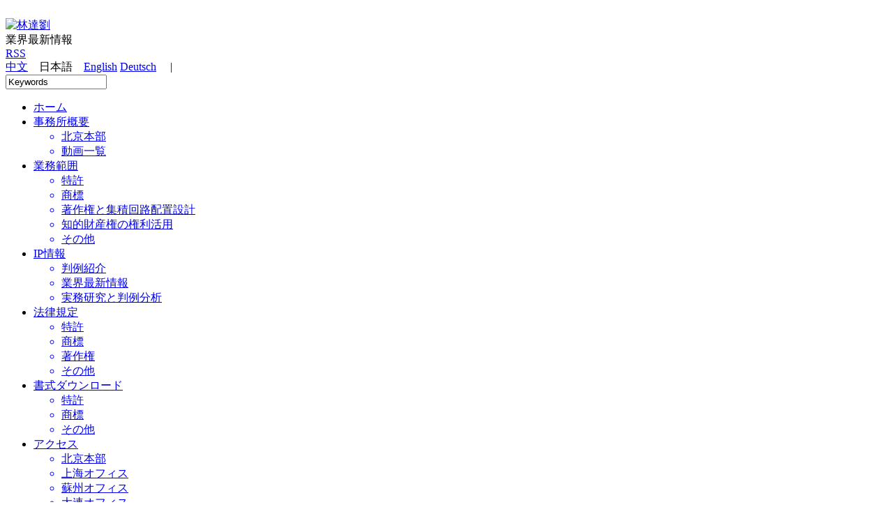

--- FILE ---
content_type: text/html
request_url: https://www.lindapatent.com/jp/info_news/1693.html
body_size: 10613
content:
<!DOCTYPE html PUBLIC "-//W3C//DTD XHTML 1.0 Transitional//EN" "http://www.w3.org/TR/xhtml1/DTD/xhtml1-transitional.dtd">
<html xmlns="http://www.w3.org/1999/xhtml">
<head>
<meta http-equiv="Content-Type" content="text/html; charset=utf-8" />
<meta name ="keywords" content="最高人民法院,知識,産権,法廷,年度,報告,2021,">
<meta name ="description" content="1．事件の件数が持続的に増加する 1 ）事件の基本統計データ 2021年、最高人民法院知識産権法廷（以下「知財法廷」という）の技術類の知的財産権事件及び独占事件の受理件数は5">
<title>最高人民法院知識産権法廷年度報告（2021）（抜粋）--事件の件数と事件の特徴</title>
<link href="/templets/linda/style/style_jp.css?v=1.0" rel="stylesheet" type="text/css" />
<link rel="stylesheet" href="https://cdn.staticfile.org/font-awesome/4.7.0/css/font-awesome.css">
<script src="/plus/count.php?aid=1693&mid=3" language="javascript"></script>
<script type="text/javascript" src="/templets/linda/style/qrcodejs-master/qrcode.js"></script>
<script type="text/javascript" src="/templets/linda/style/qrcodejs-master/jquery.min.js"></script>
</head>

<body>
    <div id="nav1_pc">
        ﻿<div class="page_top1">
  <div class="top3_b1">
        <div id="top3_logo"><a href="https://www.lindapatent.com//jp/"><img src="/templets/linda/images/logo3_jp.jpg" alt="林達劉"/></a></div>
        <div id="top3_line"></div>
        <div id="top3_pagetitle">業界最新情報</div>
        <div id="top3_nav" style="width:469px;">
        	<div id="topNav1_Rss"><a href="https://www.lindapatent.com//rss_jp.php" target="_blank">RSS</a>　</div>
            <div id="topNav1">

    		<a href="/cn/info_news/">中文</a>　日本語　<a href="/en/info_news/">English</a>  <a href="/de/info_news/">Deutsch</a>
            　|　
            </div>
			<div id="top2_search" style="width:150px;">
<form name="formsearch" action="/plus/search_jp.php" method="post">
<input type='hidden' name='typeid' value="55">
<input name="q" type="text" id="search-keyword" value="Keywords" size="16" maxlength="128" onfocus="if(this.value=='Keywords'){this.value='';}" onblur="if(this.value==''){this.value='Keywords'; }"/>
<input type="image" name="imageField" id="imageField" src="/templets/linda/images/ALL_049.png" />
</form>
</div>
        </div>
    </div>
</div>
<!--Nav1 Begin-->

<div class="page_nav1">
	<div class="nav1_b1">
    	<div class="nav1_b1_ul">
    	<ul id="nav1_ul">
        	<li style="width:80px;"><a href="/jp/"><span>ホーム</span></a></li>
			<li><a href="/jp/about_us/">事務所概要</a>
            	<ul id="nav1_ul_sub1">				
                	<a href="/jp/about_us_bj/"><li style="width:260px;">北京本部</li></a>				<a href="/jp/about_us_video/"><li style="width:260px;">動画一覧</li></a>
                </ul>
			</li>
			<li style="width:90px;"><a href="/jp/area_patent/">業務範囲</a>
            	<ul id="nav1_ul_sub1">				
                	<a href="/jp/area_patent/"><li style="width:260px;">特許</li></a>			
                	<a href="/jp/area_trademark/"><li style="width:260px;">商標</li></a>		
                	<a href="/jp/area_copyright/"><li style="width:260px;">著作権と集積回路配置設計</li></a>
                	<a href="/jp/area_law/"><li style="width:260px;">知的財産権の権利活用</li></a>
                	<a href="/jp/area_other/"><li style="width:260px;">その他</li></a>
                </ul>
            </li><li style="width:90px;"><a href="/jp/info/">IP情報</a>
            	<ul id="nav1_ul_sub1">
                	<a href="/jp/info_case/"><li style="width:260px;">判例紹介</li></a>
                	<a href="/jp/info_news/"><li style="width:260px;">業界最新情報</li></a>
					<a href="/jp/info/insights/"><li style="width:260px;">実務研究と判例分析</li></a>
                </ul>
            </li><li style="width:100px;"><a href="/jp/law/">法律規定</a>
            	<ul id="nav1_ul_sub1">
                	<a href="/jp/law_patent/"><li style="width:260px;">特許</li></a>
                	<a href="/jp/law_trademark/"><li style="width:260px;">商標</li></a>
                	<a href="/jp/law_copyright/"><li style="width:260px;">著作権</li></a>
                	<a href="/jp/law_other/"><li style="width:260px;">その他</li></a>
                </ul>
            </li><li style="width:140px;"><a href="/jp/dl_patent/">書式ダウンロード</a>
            	<ul id="nav1_ul_sub1">
					
                	<a href="/jp/dl_patent/"><li style="width:260px;">特許</li></a>
					
                	<a href="/jp/dl_trademark/"><li style="width:260px;">商標</li></a>
					
                	<a href="/jp/dl_other/"><li style="width:260px;">その他</li></a>
					
                </ul>
            </li><li style="width:100px;"><a href="/jp/contact_us/">アクセス</a>
            	<ul id="nav1_ul_sub1">
					
                	<a href="/jp/contact_us/"><li style="width:260px;">北京本部</li></a>
					
                	<a href="/jp/contact_us/sh/"><li style="width:260px;">上海オフィス</li></a>
					
					<a href="/jp/contact_us/sz/"><li style="width:260px;">蘇州オフィス</li></a>
					
					<a href="/jp/contact_us/dl/"><li style="width:260px;">大連オフィス</li></a>
					
                </ul>
            </li><li style="width:80px;"><a href="/">IP Club</a>
            	<ul id="nav1_ul_sub1">
					
                </ul>
            </li>
        </ul>
        </div>
    </div>
    <div class="nav1_b2"></div>
</div>

<!--Nav1 End-->
    </div>

    <div id="nav1_tmt">
        <!DOCTYPE html>
<html lang="en">

<head>
    <meta charset="UTF-8">
    <meta http-equiv="X-UA-Compatible" content="IE=edge">
    <meta name="viewport" content="width=device-width, initial-scale=1.0,user-scalable=no">
    <title>Welcome To Linda Liu Group</title>
    <!-- <link rel="stylesheet" href="/templets/linda/style/bootstrap.css"> -->
    <link rel="stylesheet" href="/templets/linda/style/bootstrap-theme.css">
    <link rel="stylesheet" href="/templets/linda/style/Web_columns_tmt.css">
    <script>
        function check() {
            var userAgentInfo = navigator.userAgent;
            var Agents = new Array("Android", "iPhone", "SymbianOS", "Windows Phone", "iPad", "iPod");
            var flag = true;
            for (var v = 0; v < Agents.length; v++) {
                if (userAgentInfo.indexOf(Agents[v]) > 0) {
                    flag = false;
                    break;
                }
            }
            return flag;
        }
        if (check() == false) {
            function loadStyles(url) {
                var link = document.createElement("link");
                link.type = "text/css";
                link.rel = "stylesheet";
                link.href = url;
                document.getElementsByTagName("head")[0].appendChild(link);
            }
            loadStyles("/templets/linda/style/bootstrap.css");
        }
    </script>
</head>

<body data-spy="scroll" data-target="#bs-example-navbar-collapse-1">
    <!-- 页头 -->
    <div class="row">
        <div class="col-xs-12 col-sm-3">
            <div id="top1_logo_tmt">
                <img src="/templets/linda/images/logo1_jp.jpg" alt="林達劉">
            </div>
        </div>
        <div class="col-xs-12 col-sm-4" style="float: right;">
            <div class="top1_b1_tmt">
                
            <div id="topNav1_tmt">

                <div id="topNav1_tmt">
                    <a href="/cn/info_news/">中文</a>　日本語　<a href="/en/info_news/">English</a>  <a href="/de/info_news/">Deutsch</a>
                </div>
                <div id="topNav1_Rss_tmt"><a href="https://www.lindapatent.com//rss_jp.php" target="_blank">RSS</a></div>
            </div>    
            </div>
        </div>
        <div class="col-xs-12 col-sm-5">
            <div id="top1_search_tmt">
                <form name="formsearch" action="/plus/search_jp.php" method="post">
                    <input type='hidden' name='typeid' value="55">
                    <input name="q" type="text" id="search-keyword" value="Keywords" size="16" maxlength="128"
                        onfocus="if(this.value=='Keywords'){this.value='';}"
                        onblur="if(this.value==''){this.value='Keywords'; }" />
                    <input type="image" name="imageField" id="imageField"
                        src="/templets/linda/images/ALL_049.png" />
                </form>
            </div>
        </div>
    </div>
    <!-- 导航栏 -->
    <div id='menu_wrap'>
        <div class='menu'>
            <nav class="navbar navbar-inverse navbar-default ">
                <div class="container-fluid">
                    <!-- Brand and toggle get grouped for better mobile display -->
                    <div class="navbar-header">
                        <button type="button" class="navbar-toggle collapsed" id="Fold_button" data-toggle="collapse"
                            data-target="#bs-example-navbar-collapse-1" aria-expanded="false">
                            <span class="sr-only">林達劉</span>
                            <span class="icon-bar"></span>
                            <span class="icon-bar"></span>
                            <span class="icon-bar"></span>
                        </button>
                        <a class="navbar-brand" href="#">林達劉</a>
                    </div>

                    <!-- Collect the nav links, forms, and other content for toggling -->
                    <div class="collapse navbar-collapse" id="bs-example-navbar-collapse-1">
                        <ul class="nav navbar-nav">
                            <li><a href="/jp/">ホーム</a></li>
                            <li class="dropdown">
                                <a href="/jp/about_us/" class="dropdown-toggle" data-toggle="dropdown" role="button"
                                    aria-haspopup="true" aria-expanded="false">事務所概要 <span class="caret"></span></a>
                                <ul class="dropdown-menu">
                                    <li><a href="/jp/about_us_bj/">北京总部</a></li>
                                    <li><a href="/jp/about_us_video/">動画一覧</a></li>
                                </ul>
                            </li>
                            <li class="dropdown">
                                <a href="/jp/area_patent/" class="dropdown-toggle" data-toggle="dropdown" role="button"
                                    aria-haspopup="true" aria-expanded="false">業務範囲 <span class="caret"></span></a>
                                <ul class="dropdown-menu">
                                    <li><a href="/jp/area_patent/">特許</a></li>
                                    <li><a href="/jp/area_trademark/">商標</a></li>
                                    <li><a href="/jp/area_copyright/">著作権と集積回路配置設計</a></li>
                                    <li><a href="/jp/area_law/">知的財産権の権利活用</a></li>
                                    <li><a href="/jp/area_other/">その他</a></li>
                                </ul>
                            </li>
                            <li class="dropdown">
                                <a href="/jp/info/" class="dropdown-toggle" data-toggle="dropdown" role="button"
                                    aria-haspopup="true" aria-expanded="false">IP情報 <span class="caret"></span></a>
                                <ul class="dropdown-menu">
                                    <li><a href="/jp/info_case/">判例紹介</a></li>
                                    <li><a href="/jp/info_news/">業界最新情報</a></li>
                                    <li><a href="/jp/info/insights/">実務研究と判例分析</a></li>
                                </ul>
                            </li>
                            <li class="dropdown">
                                <a href="/jp/law/" class="dropdown-toggle" data-toggle="dropdown" role="button"
                                    aria-haspopup="true" aria-expanded="false">法律規定 <span class="caret"></span></a>
                                <ul class="dropdown-menu">
                                    <li><a href="/jp/law_patent/">特許</a></li>
                                    <li><a href="/jp/law_trademark/">商標</a></li>
                                    <li><a href="/jp/law_copyright/">著作権</a></li>
                                    <li><a href="/jp/law_other/">その他</a></li>
                                </ul>
                            </li>
                            <li class="dropdown">
                                <a href="/jp/dl_patent/" class="dropdown-toggle" data-toggle="dropdown" role="button"
                                    aria-haspopup="true" aria-expanded="false">書式ダウンロード <span class="caret"></span></a>
                                <ul class="dropdown-menu">
                                    <li><a href="/jp/dl_patent/">特許</a></li>
                                    <li><a href="/jp/dl_trademark/">商標</a></li>
                                    <li><a href="/jp/dl_other/">その他</a></li>
                                </ul>
                            </li>
                            <li class="dropdown" id="dropdown-turncolour">
                                <a href="/jp/contact_us/" class="dropdown-toggle" data-toggle="dropdown" role="button"
                                    aria-haspopup="true" aria-expanded="false">アクセス <span class="caret"></span></a>
                                <ul class="dropdown-menu">
                                    <li><a href="/jp/contact_us/">北京本部</a></li>
                                    <li><a href="/jp/contact_us/sh/">上海オフィス</a></li>
                                    <li><a href="/jp/contact_us/sz/">蘇州オフィス</a></li>
                                    <li><a href="/jp/contact_us/dl/">大連オフィス</a></li>
                                </ul>
                            </li>
                            <li><a href="/linda/mobileterminal/cn">IP Club</a></li>
                        </ul>
                    </div><!-- /.navbar-collapse -->
                </div><!-- /.container-fluid -->
            </nav>
        </div>
    </div>
    <script src="/templets/linda/style/jquery-3.6.0.min.js"></script>
    <script src="/templets/linda/style/bootstrap.min.js"></script>
    <script src="/templets/linda/style/Web_columns_tmt.js"></script>
</body>

</html>
    </div>

<div class="page_body1">

<!--Side Begin-->
	<div class="page_side1_right">

       <div class="side_b2">
			 
			<div class="side_textItem1"><a href="/jp/info_case/">判例紹介</a></div>
			  
			<div class="side_textItem1"><a href="/jp/info_news/">業界最新情報</a></div>
			  
        </div>
		<div class="side_b2">
        	<div class="side_b2_tt1">
            	<div class="side_b2_tt1_title"><a href="/jp/info_case/">判例紹介</a></div>
                <div class="side_b2_tt1_more"><a href="/jp/info_case/">More</a></div>
            </div>

            <div class="side_b2_main1">
				<div class="side_b2_main_tt">
            		<div class="side_b2_main_title"><a href="/jp/info_case_patent/2113.html">賠償請求額CNY1500万の発明特許が終審判</a></div>
                </div>
                <div class="side_b2_main_summary">この度、弊所が担当した中国発明特許の無効審決取消事件は、二審で勝訴を受け、実施可能要件違反の無効理由が中国最高裁に認められ...</div>
<div class="side_b2_main_tt">
            		<div class="side_b2_main_title"><a href="/jp/info_case_patent/1974.html">明細書の開示不十分--当所が代理したあ</a></div>
                </div>
                <div class="side_b2_main_summary">近日、当所が代理したある発明特許に係る無効審判審決取消訴訟は一審で、明細書の開示不十分を理由として対象特許の全部無効に成功...</div>

            </div>
       </div>



    	<div class="side_b1">

        	<img src="/templets/linda/images/news.jpg" />

        </div>

   </div>
<!--Side End-->

<!--Main Begin-->    
    <div class="page_main1_left">
    	<div id="main1_crumb">
			<a href='https://www.lindapatent.com//'>HOME</a> > <a href='/jp/'>日本語</a> > <a href='/jp/info/'>IP情報</a> > <a href='/jp/info_news/'>業界最新情報</a>
        </div>
        <div id="main1_title">
        	<div id="main1_maintitle">最高人民法院知識産権法廷年度報告（2021）（抜粋）--事件の件数と事件の特徴</div>
            <div id="main1_subtitle"></div>
        </div>
		<br /><br />
<strong>1．事件の件数が持続的に増加する</strong><br />
<br />
<strong>1</strong><strong>）事件の基本統計データ</strong><br />
<br />
2021年、最高人民法院知識産権法廷（以下「知財法廷」という）の技術類の知的財産権事件及び独占事件の受理件数は5,238件（新受件数4,335件）であり、既済件数は3,460件であり、新受件数に対する既済件数の比率は79.8％であった。法廷の受理件数は最高人民法院の受理件数全体の17.8％（受理した民事二審事件は全体の68％、行政二審事件は全体の100％）を占め、新受件数は16.4％を占め、既済件数は13.5％を占め、いずれも最高人民法院各部門のNo.1となっている。2020年に比べると、新受件数は1,158件増加し（同36.4％増）、結審件数は673件増加した（同24.1%増）。（注：システムにより抽出されたデータであったため、2019年と2020年の実際の新受件数はそれぞれ1,946件と3,177件であり、2019年からの実際の繰越事件は513件である。2019年度と2020年度の報告より、それぞれ１件多くなっており、本年度の報告にて訂正した。）<br />
<br />
<strong>2</strong><strong>）裁判官</strong><strong>1</strong><strong>人あたりの結審件数と平均審理期間</strong><br />
<br />
2021年、裁判官1人あたりの結審件数は前年比1.2%増の83.5件であった。各種の事件の平均審理期間は134日であり、民事二審実体事件の平均審理期間は129.4日で、行政二審事件の平均審理期間は143.6日であった。案件増加に対する裁判官の人手不足もあり、複雑な事件も増えているため、2020年に比べると、平均審理期間はやや長くなった。<br />
<br />
<strong>3</strong><strong>）事件の種類に関する統計データ</strong><br />
<br />
2,569件の民事二審実体事件の新受事件のうち、特許権侵害紛争は576件、実用新案権侵害紛争は806件、特許出願権と特許権帰属紛争は213件、植物新品種権紛争は68件、集積回路配置図設計紛争は2件、技術秘密紛争は79件、コンピュータ・ソフトウェア紛争は593件、技術類の知的財産契約紛争は153件、独占禁止紛争は25件、その他の紛争は54件であった。特許権侵害紛争、コンピュータ・ソフトウェア紛争、特許出願権と特許権帰属紛争、技術秘密紛争、植物新品種権紛争などの件数は大幅に増加した。管轄権異議申立事件はやや減少した。<br />
<br />
1,290件の行政二審実体事件の新受事件のうち、特許拒絶査定審決取消訴訟は457件、実用新案拒絶査定審決取消訴訟は36件、意匠拒絶査定審決取消訴訟は3件、特許権無効審判審決取消訴訟は283件、実用新案権無効審判審決取消訴訟は234件、意匠権無効審判審決取消訴訟は102件、植物新品種拒絶査定審決取消訴訟は1件で、独占禁止行政紛争は2件であった。行政処分、行政裁決などその他の行政事件は172件であった。前年と比べ、各類の行政紛争事件は大幅に増加し、特許拒絶査定審決取消訴訟及び特許権無効審判審決取消訴訟は増加件数が最も多い。法廷は植物新品種の権利付与・権利確定に係る紛争事件及び独占禁止紛争事件査定審決取消訴訟を初めて受理した。<br />
<br />
<strong>4</strong><strong>）裁判の結果に関する統計データ</strong><br />
<br />
結審された3,460件の民事事件及び行政事件のうち、原審維持は2,272件で、原審維持率は65.7％であった。訴訟取下げは509件で、訴訟取下げ率は14.7％であった。調停は198件で（民事調停調書が発行された場合）、調停率は5.7%であった。全体の調停・取下げ率は20.4%であった。差戻し・改判は468件で、差戻し・改判率は13.5%であり、そのうち、差戻し率は0.8％で、前年の2.2％に比べると、明らかに低減した。その他は13件であった。<br />
<br />
結審された2,023件の民事二審実体事件のうち、原審維持は1,004件で、原審維持率は49.6％であった。訴訟取下げは440件、調停は198件で、調停・取下げ率は31.5%であった。差戻し・改判は381件で、差戻し・改判率は18.8%であった。民事管轄事件の改判率は4.8％であった。<br />
<br />
また、結審された971件の行政二審事件のうち、原審維持は862件で、原審維持率は88.8%であった。訴訟取下げは43件、取下げ率は4.4%であった。差戻し・改判は64件で、差戻し・改判率は6.6%であった。その他は2件であった。<br />
<br />
<strong>5</strong><strong>）渉外、香港・マカオ・台湾関連事件</strong><br />
<br />
2021年、法廷の渉外、香港・マカオ・台湾関連事件の受理件数は前年同期比16.2%増の437件で、受理件数全体の10.1%を占めている。そのうち、渉外事件の新受件数は382件で、新受件数全体の8.8%を占め、香港・マカオ・台湾関連事件の新受件数は55件で、新受件数全体の1.3％を占めている。民事二審事件は176件、行政二審事件は261件であった。法廷の渉外、香港・マカオ・台湾関連事件の結審件数は前年とほぼ同じく、280件で、結審件数全体の8.1%を占めている。<br />
<br />
<strong>2．各種の事件の特徴</strong><br />
<br />
<strong>1</strong><strong>）事件全体の特徴</strong><br />
<br />
<span style="font-size: 12pt; font-family: 楷体_GB2312; color: black; background-image: initial; background-position: initial; background-size: initial; background-repeat: initial; background-attachment: initial; background-origin: initial; background-clip: initial; font-weight: normal;">①</span>実体事件の件数は増加しつつある。民事二審実体事件の新受件数は前年同期比31.8％増の2,569件で、前年より620件を増加した。行政二審事件の新受件数は前年同期比92.5％増の1,290件で、前年より620件を増加し、この高い増加率は、科学技術の発展が知的財産権の司法保護に対するニーズが非常に高いことを反映している。<br />
<br />
<strong><span style="font-size: 12pt; font-family: 楷体_GB2312; color: black; background-image: initial; background-position: initial; background-size: initial; background-repeat: initial; background-attachment: initial; background-origin: initial; background-clip: initial; font-weight: normal;">②</span></strong>関係する先端技術分野が日増しに多くなっている。新型紛争事件は多くなり、1/4以上の事件が次世代情報技術、バイオ医薬、ハイエンド装備製造、省エネルギー・環境保護、新材料、新エネルギーなどの戦略的新興産業に関わり、且つ伸び率が大幅に上昇した。これは、法廷が事件を審理する際に、中国の科学技術イノベーションと同調してコア技術及び重点分野における科学技術のイノベーションのために、確実にサービスと保障を提供できることを示している。<br />
<br />
<strong><span style="font-size: 12pt; font-family: 楷体_GB2312; color: black; background-image: initial; background-position: initial; background-size: initial; background-repeat: initial; background-attachment: initial; background-origin: initial; background-clip: initial; font-weight: normal;">③</span></strong>訴訟の国際化が顕著である。法廷が受理した渉外事件は持続的に増加し、一部の事件は中国国内と国外に同時に訴訟が行われ、知的財産権が国家発展の戦略的資源及び国際競争力のコア要素としての役割はますます顕著になる。<br />
<br />
<strong><span style="font-size: 12pt; font-family: &quot;MS PGothic&quot;, sans-serif; color: black; background-image: initial; background-position: initial; background-size: initial; background-repeat: initial; background-attachment: initial; background-origin: initial; background-clip: initial; font-weight: normal;">➃</span></strong>事件に関わる地域が広がる。事件は主に経済発達地域及び産業集積地域に集中し、法廷が受理した事件の半分以上は北京、上海、広州の三つの知的財産裁判所からの控訴二審で、中西部地域（鄭州、成都、武漢など）からの件数も急増している。各地裁判所が審理した関連事件の状況及び多層的な価値観を的確に把握する必要がある事件は明らかに増加し、中国全土において政策指導、業務統合を強化する重要性と緊急性は日増しに高まっている。<br />
&nbsp;<br />
<strong>2</strong><strong>）各種の事件の特徴</strong><br />
<br />
<strong>専利民事事件</strong><br />
<br />
<span style="color: rgb(0, 0, 0); font-family: 楷体_GB2312; font-size: 16px;">①</span>クレームの解釈は依然として、専利民事事件の主な難点である。法廷は技術的特徴の区切り、均等論の適用、機能的要件及び使用環境特徴の判断などのクレーム解釈に関する問題の審理基準をさらに明確し、専利権の保護範囲、保護強度が特許権者が先行技術に対して行った創造的な貢献と一致することを確保した。<br />
<br />
<strong><span style="font-size: 12pt; font-family: 楷体_GB2312; color: black; background-image: initial; background-position: initial; background-size: initial; background-repeat: initial; background-attachment: initial; background-origin: initial; background-clip: initial; font-weight: normal;">②</span></strong>非侵害の抗弁については、合法的由来による抗弁と先行技術による抗弁が多く、そして専利権の有効性に関わる抗弁も出ている。<br />
<br />
<strong><span style="font-size: 12pt; font-family: 楷体_GB2312; color: black; background-image: initial; background-position: initial; background-size: initial; background-repeat: initial; background-attachment: initial; background-origin: initial; background-clip: initial; font-weight: normal;">③</span></strong>権利侵害に係る損害賠償額の計算方法はより科学的に、合理的になっている。証拠規則を活用し、できるだけ侵害により受けた損害又は侵害により得た利益に関する事実を明らかにし、科学的に、合理的に権利侵害に係る損害賠償額を認定し、高額な損害賠償が判決された事件が多くなり、権利侵害行為に対する処罰を強化した。<br />
<br />
<strong><span style="font-size: 12pt; font-family: &quot;MS PGothic&quot;, sans-serif; color: black; background-image: initial; background-position: initial; background-size: initial; background-repeat: initial; background-attachment: initial; background-origin: initial; background-clip: initial; font-weight: normal;">➃</span></strong>専利（出願）権権利帰属紛争のうち、職務発明に係る紛争の割合が最も高かった。係争特許と社員が元の会社で担当した職務又は分配された任務とは「関わっている」ことを如何に理解するか、係争特許が元の会社の物質的技術条件を「主に利用した」特許であるか否かを如何に把握するかは、この種類の事件の主な争点である。<br />
<br />
<strong><span style="font-size: 12pt; font-family: &quot;MS PGothic&quot;, sans-serif; color: black; background-image: initial; background-position: initial; background-size: initial; background-repeat: initial; background-attachment: initial; background-origin: initial; background-clip: initial; font-weight: normal;">⑤</span></strong>同一専利に関わる民事事件と行政事件を協同審理するメカニズムは更に整備された。専利民事侵害事件の手続きと権利確定事件の手続きが同時に行われる場合、中国国家知識産権局と交流・フィードバックメカニズムを積極的に構築し、専利の民事事件と行政事件が交差する場合の協同審理を有効的に促進した。<br />
<br />
<strong>専利</strong><strong>行政事件</strong><br />
<br />
<span style="color: rgb(0, 0, 0); font-family: 楷体_GB2312; font-size: 16px;">①</span>権利の種類は特許が主である。新受した特許拒絶査定審決取消訴訟と特許権無効審判審決取消訴訟は740件であり、新受した特許の権利付与・権利確定事件の件数全体の66.4％を占めた。<br />
<br />
<strong><span style="font-size: 12pt; font-family: 楷体_GB2312; color: black; background-image: initial; background-position: initial; background-size: initial; background-repeat: initial; background-attachment: initial; background-origin: initial; background-clip: initial; font-weight: normal;">②</span></strong>新分野、新業態に係る特許紛争事件が増えた。医薬（漢方薬を含む）、通信分野は依然として紛争が多い分野であるほか、インターネット、ビッグデータ、電子商取引、人工知能、ブロックチェーンなどの技術に係る特許紛争事件はますます多くなっている。<br />
<br />
<strong><span style="font-size: 12pt; font-family: 楷体_GB2312; color: black; background-image: initial; background-position: initial; background-size: initial; background-repeat: initial; background-attachment: initial; background-origin: initial; background-clip: initial; font-weight: normal;">③</span></strong>事件の争点は主に進歩性及び新規性に対する認定にある。<br />
<br />
<strong>植物新品種権事件</strong><br />
<br />
<span style="color: rgb(0, 0, 0); font-family: 楷体_GB2312; font-size: 16px;">①</span>主な農作物品種の割合は高かった。関係する植物の品種は、トウモロコシ、水稲、小麦、綿花などであり、そのうち、トウモロコシ、小麦新品種権に係る事件の割合はより高く、いずれも10％を超えた。<br />
<br />
<span style="font-size: 12pt; font-family: 楷体_GB2312; color: black; background-image: initial; background-position: initial; background-size: initial; background-repeat: initial; background-attachment: initial; background-origin: initial; background-clip: initial; font-weight: normal;">②</span>事件の種類及び地域はより集中していた。民事権利侵害紛争は80％を超え、権利付与・権利確定に係る行政紛争事件は初めて法廷の審理に入り、事件の地域はより集中し、そのうち、河南省、江蘇省、安徽省、甘粛省、山東省は上位5位であった。<br />
<br />
<span style="font-size: 12pt; font-family: 楷体_GB2312; color: black; background-image: initial; background-position: initial; background-size: initial; background-repeat: initial; background-attachment: initial; background-origin: initial; background-clip: initial; font-weight: normal;">③</span>侵害主体と侵害行為が多様化になる。侵害主体は種苗会社、農民専業合作社（農業組合）、家庭農場、穀物植栽大家族などを含む。権利侵害の手段はより巧妙化された。<br />
<br />
<span style="font-size: 12pt; font-family: &quot;MS PGothic&quot;, sans-serif; color: black; background-image: initial; background-position: initial; background-size: initial; background-repeat: initial; background-attachment: initial; background-origin: initial; background-clip: initial; font-weight: normal;">➃</span>育種成果に対する総合的な保護を重要視とした。「ホワイトブナシメジ菌株」特許権侵害事件を結審し、法律に基づき、権利者が微生物寄託番号で取得した微生物品種特許権を保護した。専利保護は種子資源を保護する重要なルートの一つになり、育種者がイノベーション成果の多様な保護に対する法的ニーズが示された。<br />
<br />
<strong>技術秘密事件の特徴</strong><br />
<br />
<span style="color: rgb(0, 0, 0); font-family: 楷体_GB2312; font-size: 16px;">①</span>事件の件数が持続的に増加し、関係する技術分野がより広くなり、新しい技術分野に係る事件が増えた。法廷が受理した技術秘密紛争実体事件は2019年の12件から2020年の44件、更に、2021年の79件に増加した。<br />
<br />
<strong><span style="font-size: 12pt; font-family: 楷体_GB2312; color: black; background-image: initial; background-position: initial; background-size: initial; background-repeat: initial; background-attachment: initial; background-origin: initial; background-clip: initial; font-weight: normal;">②</span></strong>係る法律問題が複雑化、多様化になった。手続きに関する問題は主に管轄権異議に関わり、侵害行為の実施地、二重起訴の認定及び違約責任と権利侵害責任が競合した場合の管轄の確定などを含む。実体審理の争点は技術秘密の内容と範囲、技術秘密を侵害した場合の賠償額の認定と秘密保持措置、技術秘密侵害行為、技術秘密の修正、改良行為においての実質的な貢献、製品の技術情報が技術秘密の対象であるか否かに対する認定などである。<br />
<br />
<strong><span style="font-size: 12pt; font-family: 楷体_GB2312; color: black; background-image: initial; background-position: initial; background-size: initial; background-repeat: initial; background-attachment: initial; background-origin: initial; background-clip: initial; font-weight: normal;">③</span></strong>高額賠償請求事件は明らかに増加した。2020年、「カーボポール(Carbopol)」技術秘密侵害事件において、懲罰的賠償の上限、5倍が適用され、3000万元以上の賠償金額の支払いを命じる判決を下した。更に、「バニリン（Vanillin）」技術秘密侵害事件においては、1.59億元の賠償金額の支払いを命じる判決を下した。<br />
<br />
<strong>コンピュータ・ソフトウェア事件</strong><br />
<br />
<span style="color: rgb(0, 0, 0); font-family: 楷体_GB2312; font-size: 16px;">①</span>事件の種類は主にコンピュータ・ソフトウェアの著作権侵害紛争とコンピュータ・ソフトウェア開発契約紛争の2種類であった。<br />
<br />
<span style="font-size: 12pt; font-family: 楷体_GB2312; color: black; background-image: initial; background-position: initial; background-size: initial; background-repeat: initial; background-attachment: initial; background-origin: initial; background-clip: initial; font-weight: normal;">②</span>コンピュータ・ソフトウェアの著作権侵害紛争において、複数の権利行使が同時に行われるのが多かった。<br />
<br />
<span style="font-size: 12pt; font-family: 楷体_GB2312; color: black; background-image: initial; background-position: initial; background-size: initial; background-repeat: initial; background-attachment: initial; background-origin: initial; background-clip: initial; font-weight: normal;">③</span>コンピュータ・ソフトウェアの権利帰属の認定はより多くの難題に直面していた。例えば、コンピュータ・ソフトウェアの完成時間は確認できず、数回も立証する必要があった。<br />
<br />
<strong>独占禁止事件の特徴</strong><br />
<br />
<span style="color: rgb(0, 0, 0); font-family: 楷体_GB2312; font-size: 16px;">①</span>独占禁止協定紛争民事事件、特に水平的独占協定事件の割合が高くなった。水平的独占協定に関わる業界は情報通信技術、運転訓練サービス、消防検査サービスなどの分野が含まれ、一部の独占協定には、業界団体が参加した。法廷は多くの事件において独占協定となると認定し、、独占禁止を強化する司法の確固たる立場を示した。<br />
<br />
<span style="font-size: 12pt; font-family: 楷体_GB2312; color: black; background-image: initial; background-position: initial; background-size: initial; background-repeat: initial; background-attachment: initial; background-origin: initial; background-clip: initial; font-weight: normal;">②</span>独占行政事件は法廷の審理段階に入った。2件の行政事件はそれぞれ独占禁止法第46条の適用と行政機関の不作為行為の起訴期限の確定に関わる事件であり、被告はそれぞれ地方法執行機関及び国務院独占禁止法執行機関に関わった。<br />
<br />
<span style="font-size: 12pt; font-family: 楷体_GB2312; color: black; background-image: initial; background-position: initial; background-size: initial; background-repeat: initial; background-attachment: initial; background-origin: initial; background-clip: initial; font-weight: normal;">③</span>外国関連の独占禁止民事事件が増えた。当事者は海外で発生した中国国内市場での競争を制限する独占行為に対して訴訟を提起した。<br />
<br />
<span style="font-size: 12pt; font-family: &quot;MS PGothic&quot;, sans-serif; color: black; background-image: initial; background-position: initial; background-size: initial; background-repeat: initial; background-attachment: initial; background-origin: initial; background-clip: initial; font-weight: normal;">➃</span>独占禁止に係る問題と知的財産権に係る問題が絡む状況が増加した。この種類の事件は特許権に係る市場支配地位を濫用する行為に関わったほか、医薬品特許のリバースペイメント、市場の区分、販売の制限などの横独占協議にも関わり、日増しに複雑になった。<br />
&nbsp;
<div style="text-align: right;">
	<strong>日付：</strong><strong>2022</strong><strong>年</strong><strong>2</strong><strong>月</strong><strong>28</strong><strong>日</strong>&nbsp;&nbsp;<br />
	<strong>ニュースソース：最高人民法院知識産権法廷</strong></div>
<br />

<button class="share_btn"> 
    <span class="text" onclick="guanbierweima()">共有ページ</span> 
    <i class="icon fa fa-share-alt" aria-hidden="true"></i>
    <div class="sm_btns"> 
        <a href="###" onclick="fenxinagweibo()">
            <i class="fa fa-weibo" aria-hidden="true"></i>
        </a> 
        <a href="###" onclick="fenxiangweixin()">
            <i class="fa fa-wechat" aria-hidden="true"></i>
        </a> 
    </div>
</button>
</span></div>    
    </div>
<!--Main End-->    
</div>


<!--Bot Begin-->
<div class="page_footing_pc">
    ﻿<div class="page_bot1">
	<div class="bot_line1"></div>
    <div class="bot_line2"></div>
    <div class="bot_nav1">
    	<a href="/jp/about_us/" target="_blank">About us</a> | 
        <a href="/jp/contact_us/" target="_blank">連絡先</a> |  
        <a href="#" onclick="var strHref=window.location.href;this.style.behavior='url(#default#homepage)';this.setHomePage('http://www.lindapatent.com');">ホームページに設定する</a> | 
        <a href="javascript:window.external.AddFavorite('http://www.lindapatent.com','Linda Liu Group')">お気に入り</a> | 
        <a href="/jp/">ホームに戻る</a>
    </div>
<div class="bot_copyright1" style="font-size: 16px;">ホットリンク：<a href="http://www.law-wei.com/jp/">北京魏啓学法律事務所</a></div>
    <div class="bot_copyright1">&copy;2008-2025 By Linda Liu &amp; Partners, All Rights Reserved.</div>
</div>
</div>
<div class="page_footing_tmt">
    <div class="page_bot1">
        <div class="bot_line1"></div>
        <div class="bot_line2"></div>
        <div class="bot_nav1">
            <a href="/jp/about_us/" target="_blank">About us</a> | 
            <a href="/jp/contact_us/" target="_blank">連絡先</a> |  
            <a href="#" onclick="var strHref=window.location.href;this.style.behavior='url(#default#homepage)';this.setHomePage('http://www.lindapatent.com');">ホームページに設定する</a> 
        </div>
        <div class="bot_nav1">
            <a href="javascript:window.external.AddFavorite('http://www.lindapatent.com','Linda Liu Group')">お気に入り</a> | 
            <a href="/jp/">ホームに戻る</a>
        </div>
    <div class="bot_copyright1" style="font-size: 16px;">ホットリンク：<a href="http://www.law-wei.com/jp/">北京魏啓学法律事務所</a></div>
        <div class="bot_copyright1">&copy;2008-2025 By Linda Liu &amp; Partners, All Rights Reserved.</div>
    </div>
</div>
<!--Bot End-->
<div class="erweima" id="eriweimadongtai">
    <span class="guanbi" onclick="guanbierweima()">×</span>
    <p class="tishi">ウィチャットの「スキャン」を開き、ページを開いたら画面右上の共有ボタンをクリックします</p>
    <div id="qrcode" style="width:230px; height:230px; margin:31px 0px 0px 116px;;"></div>
</div>
<div class="beijing" id="beijingdongtai"></div>
<script type="text/javascript">
    var qrcode = new QRCode(document.getElementById("qrcode"), {
        width : 230,
        height : 230
    });
    function makeCode () {		
        var elText = window.location.href; // 获取当前页面URL并进行编码
        qrcode.makeCode(elText);
    }
    function fenxiangweixin(){
        makeCode();
        document.getElementById("beijingdongtai").style.display = "block";
        document.getElementById("eriweimadongtai").style.display = "block";
       
    }
    function guanbierweima(){
        document.getElementById("beijingdongtai").style.display = "none";
        document.getElementById("eriweimadongtai").style.display = "none";
    }
</script>
</body>

</html>
